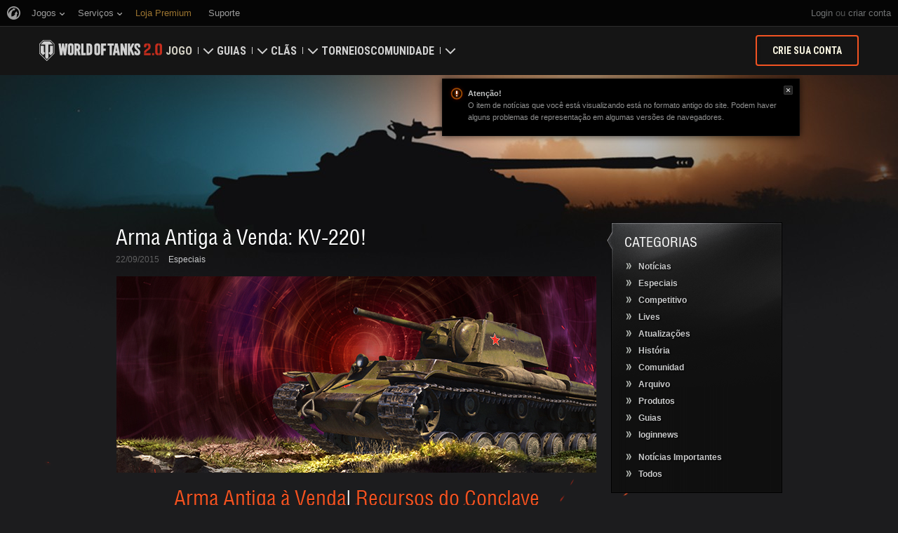

--- FILE ---
content_type: text/html; charset=utf-8
request_url: https://worldoftanks.com/pt-br/news/_category_menu/
body_size: -515
content:
<div class="b-context-menu b-context-menu__categories">
    <div class="b-context-menu_wrapper">
        <div class="b-context-menu_arrow"><!-- --></div>
        <h2 class="b-header-block b-header-block__context-menu-indent">Categorias</h2>
        <ul class="b-context-menu-list b-context-menu-list__bottomindent">
            
                
                    <li><a href="/pt-br/news/general-news/"><span>Notícias</span></a></li>
                
            
                
                    <li><a href="/pt-br/news/specials/"><span>Especiais</span></a></li>
                
            
                
                    <li><a href="/pt-br/news/competitive-gaming/"><span>Competitivo</span></a></li>
                
            
                
                    <li><a href="/pt-br/news/live-streams/"><span>Lives</span></a></li>
                
            
                
                    <li><a href="/pt-br/news/updates/"><span>Atualizações</span></a></li>
                
            
                
                    <li><a href="/pt-br/news/history/"><span>História</span></a></li>
                
            
                
                    <li><a href="/pt-br/news/community/"><span>Comunidad</span></a></li>
                
            
                
                    <li><a href="/pt-br/news/archive/"><span>Arquivo</span></a></li>
                
            
                
                    <li><a href="/pt-br/news/merchandise/"><span>Produtos</span></a></li>
                
            
                
                    <li><a href="/pt-br/news/guides-reviews/"><span>Guias</span></a></li>
                
            
                
                    <li><a href="/pt-br/news/loginnews/"><span>loginnews</span></a></li>
                
            
        </ul>
        <ul class="b-context-menu-list">
            <li><a href="/pt-br/news/?important=true"><span>Notícias Importantes</span></a></li>

            <li class="b-context-menu_categories_linck_all"><a href="/pt-br/news/"><span>Todos</span></a></li>
        </ul>
    </div>
</div>

--- FILE ---
content_type: text/html; charset=utf-8
request_url: https://worldoftanks.com/pt-br/news/important/last/
body_size: -242
content:


    <div class="b-box-shadow">
        <h2 class="b-box-shadow_header">Importante</h2>
        <div class="b-box-shadow_content">
            
    <ul class="b-forumlist">
        
            <li class="b-forumlist_item">
                <div class="b-news-important">
                    <a href="/pt-br/news/general-news/battle-pass-special-november-2025/" class="b-news-important_ico">
                        <img class="b-news-important_img"
                             src="//na-wotp.wgcdn.co/dcont/fb/image/bp_s19_preview.jpg" width="75"
                             height="54"/>
                        
                            <img class="b-important-icon"
                                 src='//na-wotp.wgcdn.co/static/6.11.1_4d1358/common/css/scss/content/news/img/important-news-ico.png'
                                 alt="important"/>
                        
                    </a>
                    <div class="b-news-important_content">
                        <a class="b-forum-theme"
                           href="/pt-br/news/general-news/battle-pass-special-november-2025/">Passe de Batalha Especial: The Walking Dead</a>
                    </div>
                </div>
            </li>
        
            <li class="b-forumlist_item">
                <div class="b-news-important">
                    <a href="/pt-br/news/updates/2-0-hub/" class="b-news-important_ico">
                        <img class="b-news-important_img"
                             src="//na-wotp.wgcdn.co/dcont/fb/image/2.0_overlay_with_logo_1022x360.jpg" width="75"
                             height="54"/>
                        
                            <img class="b-important-icon"
                                 src='//na-wotp.wgcdn.co/static/6.11.1_4d1358/common/css/scss/content/news/img/important-news-ico.png'
                                 alt="important"/>
                        
                    </a>
                    <div class="b-news-important_content">
                        <a class="b-forum-theme"
                           href="/pt-br/news/updates/2-0-hub/">Hub 2.0</a>
                    </div>
                </div>
            </li>
        
            <li class="b-forumlist_item">
                <div class="b-news-important">
                    <a href="/pt-br/news/general-news/update-2-0-gift/" class="b-news-important_ico">
                        <img class="b-news-important_img"
                             src="//na-wotp.wgcdn.co/dcont/fb/image/2.0_overlay_1022x360_otg.jpg" width="75"
                             height="54"/>
                        
                            <img class="b-important-icon"
                                 src='//na-wotp.wgcdn.co/static/6.11.1_4d1358/common/css/scss/content/news/img/important-news-ico.png'
                                 alt="important"/>
                        
                    </a>
                    <div class="b-news-important_content">
                        <a class="b-forum-theme"
                           href="/pt-br/news/general-news/update-2-0-gift/">Resgate o Maior Presente na História do World of Tanks</a>
                    </div>
                </div>
            </li>
        
            <li class="b-forumlist_item">
                <div class="b-news-important">
                    <a href="/pt-br/news/general-news/wot-15-anniversary-august-2025/" class="b-news-important_ico">
                        <img class="b-news-important_img"
                             src="//na-wotp.wgcdn.co/dcont/fb/image/15_anniversary_lists.jpg" width="75"
                             height="54"/>
                        
                            <img class="b-important-icon"
                                 src='//na-wotp.wgcdn.co/static/6.11.1_4d1358/common/css/scss/content/news/img/important-news-ico.png'
                                 alt="important"/>
                        
                    </a>
                    <div class="b-news-important_content">
                        <a class="b-forum-theme"
                           href="/pt-br/news/general-news/wot-15-anniversary-august-2025/">Aniversário de 15 Anos do World of Tanks</a>
                    </div>
                </div>
            </li>
        
            <li class="b-forumlist_item">
                <div class="b-news-important">
                    <a href="/pt-br/news/updates/wot-1-29-1/" class="b-news-important_ico">
                        <img class="b-news-important_img"
                             src="//na-wotp.wgcdn.co/dcont/fb/image/1022x360_1.jpg" width="75"
                             height="54"/>
                        
                            <img class="b-important-icon"
                                 src='//na-wotp.wgcdn.co/static/6.11.1_4d1358/common/css/scss/content/news/img/important-news-ico.png'
                                 alt="important"/>
                        
                    </a>
                    <div class="b-news-important_content">
                        <a class="b-forum-theme"
                           href="/pt-br/news/updates/wot-1-29-1/">Atualização 1.29.1: Calor da Batalha</a>
                    </div>
                </div>
            </li>
        
    </ul>

            <a class="b-orange-arrow b-orange-arrow__indent-top" href="/pt-br/news/?important=true">Mais</a>
        </div>
    </div>


--- FILE ---
content_type: application/javascript
request_url: https://cm-us.wargaming.net/media/public/config/i18n/pt_BR.js?1.6.0
body_size: 5970
content:
WG.CommonMenu.i18n.addDictionaryFromConfig({"2000-card-wargaming": "2000 Gold with World of Tanks card", "android-assist": "World of Tanks Assistant (Android)", "apple-assist": "World of Tanks Assistant (iOS)", "bonus": "Ativar c\u00f3digo de b\u00f4nus", "bonus-card-wargaming": "Bonuses with a Wargaming card", "bonus-card-wargaming-wot": "Bonuses with a World of Tanks card", "bonus-card-wargaming-wotb": "Bonuses with a World of Tanks Blitz card", "bonus-card-wargaming-wows": "Bonuses with a World of Warships card", "bonus-wargaming-card": "World of Tanks Premium with a Wargaming card!", "bonus-wg-card": "Bonuses with a Wargaming card", "console": "console", "good_buy_wotg_gold": "Comprar Ouro", "good_buy_wotg_premium": "Comprar Premium", "good_buy_xbox_gold": "Sem ouro", "good_buy_xbox_premium": "Conta Padr\u00e3o", "good_get_common_premium": "Comprar Premium Wargaming", "good_get_wot_gold": "Comprar Ouro", "good_get_wot_premium": "Comprar Premium", "good_get_wot_premium_plus": "Comprar WoT Premium", "good_get_wowp_gold": "Comprar Ouro", "good_get_wows_gold": "Comprar Dobr\u00f5es", "good_get_wows_premium": "Comprar Premium Warships", "good_title_common_premium": "Premium Wargaming", "good_title_find_clan": "Encontrar um cl\u00e3", "good_title_wotg_gold": "Barras de Ouro", "good_title_wotg_premium": "Comprar Premium", "good_title_wotx_premium": "Conta Padr\u00e3o", "good_title_wot_battles": "Batalhas", "good_title_wot_clan": "Meu Cl\u00e3", "good_title_wot_credits": "Cr\u00e9ditos", "good_title_wot_gold": "Ouro", "good_title_wot_premium": "Premium", "good_title_wot_premium_plus": "Conta WoT Premium", "good_title_wowp_gold": "Ouro", "good_title_wows_gold": "Dobr\u00f5es", "good_title_wows_premium": "Premium Warships", "link_go_to_premium_shop": "Ir para a Loja Premium", "link_title_assistant": "WoT Assistant", "link_title_battle_pass": "Passe de Batalha", "link_title_blog": "Blog", "link_title_bonus_code": "Ativar C\u00f3digo Wargaming", "link_title_buy_gold": "Adquirir Ouro", "link_title_clans": "Cl\u00e3s", "link_title_clans_about": "Sobre Cl\u00e3s", "link_title_clans_create": "Criar Cl\u00e3", "link_title_clans_find": "Encontrar Cl\u00e3", "link_title_clans_ratings": "Classifica\u00e7\u00f5es", "link_title_clans_wot_about": "Cl\u00e3s no\u00a0World of Tanks", "link_title_clans_wowp_about": "Cl\u00e3s no World of Warplanes", "link_title_discord": "Discord", "link_title_forum": "F\u00f3rum", "link_title_game_website": "Site do Jogo", "link_title_global_map": "Mapa Global", "link_title_global_map_about": "Sobre o Mapa Global", "link_title_global_map_go": "Ir para o Mapa Global", "link_title_global_map_guide": "Guia", "link_title_itunes-gift": "iTunes Gift Cards", "link_title_mod_hub": "Mod Hub", "link_title_pcbang": "Wargaming.net PC Bang", "link_title_reddit": "Reddit", "link_title_roadmap_calendar": "Destaques do Planejamento", "link_title_roadmap_highlights": "Destaques do Planejamento", "link_title_service_website": "Site", "link_title_service_ws_aviation": "Aviation", "link_title_service_ws_event": "Events", "link_title_service_ws_fleet": "Fleet", "link_title_service_ws_tanks": "Tanks", "link_title_service_ws_weapon": "Small arms", "link_title_strongholds": "Fortalezas", "link_title_support": "Suporte", "link_title_tarif_game": "Tariff \u00abGaming\u00bb from Wargaming", "link_title_wargag": "WarGag", "link_title_wargag_pictures": "Imagens", "link_title_wargag_posts": "Posts", "link_title_wargag_quotes": "Coment\u00e1rios", "link_title_warspot": "Warspot", "link_title_webmall": "Webmall", "link_title_wgc_support": "Artigos no portal de Suporte", "link_title_wgc_website": "Site", "link_title_wgtravel_book_hotel": "Reservar um Hotel", "link_title_wgtravel_book_plane": "Comprar Passagens A\u00e9reas", "link_title_wgtravel_book_tour": "Packages", "link_title_wgtv_catalogue": "Todos os V\u00eddeos", "link_title_wgtv_esports": "eSports", "link_title_wgtv_new": "Novo V\u00eddeo", "link_title_wiki": "Wiki", "link_title_wota_android": "WoT Assistant (Android)", "link_title_wota_ios": "WoT Assistant (iOS)\r\n", "link_title_wotx_bonus": "Ativar c\u00f3digo de b\u00f4nus", "link_title_wowsb_download_android": "Instalar o jogo no Android", "link_title_wowsb_download_iOS": "Instalar o jogo no iOS", "project_desc_ wowsl": "Experimente a a\u00e7\u00e3o naval no World of Warships: Legends, um MMO para consoles que lhe permite conquistar os mares nos maiores navios de guerra da hist\u00f3ria, com Comandantes lend\u00e1rios em seus lemes!", "project_desc_caliber": "Team-based free-to-play action about modern special ops units. Participate in realistic online battles and complete tactical missions with a squad of operatives from around the world.", "project_desc_gg": "Gods & Glory \u00e9 um MMO fant\u00e1stico de estrat\u00e9gia repleto de a\u00e7\u00e3o, batalhas, diplomacia e intrigas. Transforme um assentamento em imp\u00e9rio com os poderes de seis Deuses e suas criaturas m\u00edticas.", "project_desc_hw": "Um jogo de a\u00e7\u00e3o de tiro futurista mecanizado com vis\u00e3o de cima. Comande e desenvolva um arsenal de mechs futuristas contra hordas de inimigos pelos n\u00edveis gigantes neste jogo alucinante e desafiador.", "project_desc_moo": "O jogo ic\u00f4nico de estrat\u00e9gia 4X de Explorar, Expandir, Explora\u00e7\u00e3o e Exterminar que modelou toda uma gera\u00e7\u00e3o de jogos 4X foi ressuscitado e atualizado.", "project_desc_pagan": "Pagan Online \u00e9 um RPG hack-and-slash de a\u00e7\u00e3o r\u00e1pida com oito personagens \u00fanicos e combate desafiador contra in\u00fameros inimigos e chefes poderosos.", "project_desc_pagan_new": "Pagan Online \u00e9 um RPG hack-and-slash de a\u00e7\u00e3o r\u00e1pida para jogar em modo solo ou cooperativo, com oito personagens \u00fanicos e combate intenso contra in\u00fameros inimigos e chefes poderosos.", "project_desc_sh": "STEEL HUNTERS \u00e9 um Free-to-Play, PvPvE shooter com mechas futuristas. Torne-se um Hunter numa Terra abandonada e batalhe intensamente contra cinco duplas inimigas.", "project_desc_st2": "\u0421\u0442\u0440\u0430\u0442\u0435\u0433\u0438\u044f \u0432 \u0436\u0430\u043d\u0440\u0435 wargame, \u043f\u043e\u0441\u0432\u044f\u0449\u0451\u043d\u043d\u0430\u044f \u0412\u0442\u043e\u0440\u043e\u0439 \u043c\u0438\u0440\u043e\u0432\u043e\u0439 \u0432\u043e\u0439\u043d\u0435. \u0412\u0430\u043c \u043f\u0440\u0435\u0434\u0441\u0442\u043e\u0438\u0442 \u0440\u0443\u043a\u043e\u0432\u043e\u0434\u0438\u0442\u044c \u0432\u043e\u0439\u0441\u043a\u0430\u043c\u0438 \u0432\u043e \u0432\u0440\u0435\u043c\u044f \u043e\u043f\u0435\u0440\u0430\u0446\u0438\u0438 \u00ab\u0411\u0430\u0433\u0440\u0430\u0442\u0438\u043e\u043d\u00bb \u2014 \u043a\u0440\u0443\u043f\u043d\u043e\u043c\u0430\u0441\u0448\u0442\u0430\u0431\u043d\u043e\u0433\u043e \u0441\u043e\u0432\u0435\u0442\u0441\u043a\u043e\u0433\u043e \u043d\u0430\u0441\u0442\u0443\u043f\u043b\u0435\u043d\u0438\u044f \u043f\u0440\u043e\u0442\u0438\u0432 \u0432\u0435\u0440\u043c\u0430\u0445\u0442\u0430.", "project_desc_twa": "Enter a world of cunning team-based strategy and massive battles. Play as a historic Commander, control your army and join epic warfare in two teams of 10 on ancient battlefields.", "project_desc_wot": "Junte-se ao forte ex\u00e9rcito de 110 milh\u00f5es de f\u00e3s dedicados e participe de \u00e9picas batalhas de tanques com mais de 800 ve\u00edculos para voc\u00ea escolher.", "project_desc_wotb": "Jogue este jogo on-line multijogador absolutamente free-to-play e envolva-se em batalhas de tanques com os ve\u00edculos desde meados do s\u00e9culo 20, usando seu dispositivo m\u00f3vel.", "project_desc_wotg": "Determine suas t\u00e1ticas, d\u00ea ordens e esmague seus rivais no t\u00e1tico jogo de cartas free-to-play dedicado \u00e0 guerra de tanques.", "project_desc_wotx": "Uma guerra de peso no primeiro jogo de equipes de a\u00e7\u00e3o free-to-play dedicado ao combate blindado para consoles de jogos.", "project_desc_wowp": "Batalhas a\u00e9reas de tirar o f\u00f4lego com avi\u00f5es da era de ouro da avia\u00e7\u00e3o militar esperam por voc\u00ea em um jogo on-line massivamente multijogador free-to-play. Participe da domina\u00e7\u00e3o dos c\u00e9us!", "project_desc_wowp_2": "Uma atualiza\u00e7\u00e3o global do jogo free-to-play sobre a era dourada da avia\u00e7\u00e3o militar. Junte-se a batalhas a\u00e9reas de tirar o f\u00f4lego para controlar o campo de batalha com avi\u00f5es lend\u00e1rios do s\u00e9culo\u00a0XX.", "project_desc_wowp_us": "A global update of the free-to-play MMO game about the golden era of military aviation. Join breathtaking air battles for control of the battlefield with legendary planes from the 20th century.", "project_desc_wows": "Mergulhe no \u00e9pico mundo das guerras navais e comande navios de guerra lend\u00e1rios do in\u00edcio do s\u00e9culo 20 em um jogo on-line massivamente multijogador free-to-play.", "project_desc_wowsb": "Jogo de tiro naval multijogador gratuito com combate da 2\u00aa Guerra Mundial em dispositivos m\u00f3veis. Viva embates hist\u00f3ricos intensos e domine jogabilidade que recompensa estrat\u00e9gia e habilidade.", "project_profile_moo": "Master of Orion", "project_profile_wot": "World of Tanks", "project_profile_wotb": "World of Tanks Blitz", "project_profile_wotg": "World of Tanks Generals", "project_profile_wotx": "World\u00a0of\u00a0Tanks", "project_profile_wowp": "World of Warplanes", "project_profile_wows": "World of Warships", "project_tab_caliber": "Caliber", "project_tab_gg": "Gods&Glory", "project_tab_moo": "Master of Orion", "project_tab_pagan": "Pagan Online", "project_tab_sh": "Steel Hunters", "project_tab_st2": "Steel Division 2", "project_tab_wot": "World of Tanks", "project_tab_wotb": "World of Tanks Blitz", "project_tab_wotg": "World of Tanks Generals", "project_tab_wotx": "World\u00a0of\u00a0Tanks Modern Armor", "project_tab_wotx-m": "World of Tanks: Valor", "project_tab_wowp": "World of Warplanes", "project_tab_wows": "World of Warships", "project_tab_wowsb": "World of Warships Blitz", "project_tab_wowsl": "World of Warships: Legends", "project_title_caliber": "Caliber", "project_title_hw": "Hybrid Wars", "project_title_moo": "Master of Orion", "project_title_sh": "Steel Hunters", "project_title_st2": "Steel Division 2", "project_title_twa": "Total War: ARENA", "project_title_twa_closed_beta": "Total War: ARENA (Closed Beta test)", "project_title_wot": "World of Tanks", "project_title_wotb": "World of Tanks Blitz", "project_title_wotg": "World of Tanks Generals", "project_title_wotx": "World\u00a0of\u00a0Tanks Modern Armor", "project_title_wotx-m": "World of Tanks: Valor", "project_title_wotx_m": "World\u00a0of\u00a0Tanks Modern Armor", "project_title_wotx_w": "World\u00a0of\u00a0Tanks Winter Warriors", "project_title_wowp": "World of Warplanes", "project_title_wows": "World of Warships", "project_title_wowsb": "World of Warships Blitz", "realm_link_title_3000_card": "3000 Gold with World of Tanks card", "realm_link_title_blitzcard_gold": "More gold with Blitz card", "realm_link_title_blitzcard_goldback": "Blitz card double goldback", "realm_link_title_bm_cardwot": "Battle missions with World of Tanks card", "realm_link_title_cardwargaming": "\u042f\u043d\u0434\u0435\u043a\u0441 \u041f\u043b\u044e\u0441", "realm_link_title_gold_Mastercard": "More gold with Mastercard", "realm_link_title_items_sberspasibo": "Gold for SberSpasibo", "realm_link_title_loyalty_points": "Loyalty points", "realm_link_title_personal": "Gerenciamento de Conta", "realm_link_title_personal_warspot": "Account Management (Wargaming.net)", "realm_link_title_player_support": "Suporte", "realm_link_title_prem_shop": "Loja Premium", "realm_link_title_promo_link": "1,000 gold by a Wargaming card ", "realm_link_title_sberspasibo": "Gold for SberSpasibo", "realm_link_title_sberspasibo_caps": "Tanks and gold for SberSpasibo", "realm_link_title_sberspasibo_tanks": "Tanks for thanks", "realm_link_title_sberspasibo_tanks_2": "Code4Game", "realm_link_title_spasibo": "\u0417\u043e\u043b\u043e\u0442\u043e \u0438 \u0442\u0430\u043d\u043a\u0438 \u0437\u0430 \u0421\u041f\u0410\u0421\u0418\u0411\u041e", "realm_link_title_support": "Suporte", "realm_link_title_tinkoff": "Wargaming card with Tinkoff", "realm_link_title_tinkoff_2": "Your bonuses with Wargaming card", "realm_link_title_tinkoff_wows": "New World of Warships card", "realm_link_title_visa": "More gold with VISA", "realm_link_title_wot_assistant": "Mobile chat in WoT Assistant", "realm_link_title_wot_tinkoff": "Invite friends to Wargaming card", "realm_link_title_x3_bonus": "x3 gold with Wargaming", "sercive_desc_global_map": "Lute pelas prov\u00edncias no Mapa Global com seus irm\u00e3os de armas para adicionar Ouro ao Tesouro do seu Cl\u00e3 e ganhe ve\u00edculos exclusivos.", "service_desc_mod_hub": "O banco oficial de mods aprovados para World of Tanks. Desfrute de maneiras de melhorar sua experi\u00eancia, organizados em 12 categorias e classificados pelos jogadores. Baixe e personalize seu jogo!", "service_desc_pss": "Compre ve\u00edculos exclusivos, moeda do jogo e Conta Premium na nossa loja para receber mais experi\u00eancia e cr\u00e9ditos por batalha e abra mais op\u00e7\u00f5es em nossos jogos.", "service_desc_spt": "Se voc\u00ea est\u00e1 encontrando problemas ou tem d\u00favidas sobre nossos jogos, entre em contato \u2014 estamos prontos para ajudar!", "service_desc_warspot": "\"The place where military history comes alive. Articles on historical events and military equipment. Interesting tests, videos, and photos.  Military and technical news about tanks, ships, and planes.\"", "service_desc_wgc": "WGC \u00e9 nosso app de jogos que permite manter todos os jogos da Wargaming em um s\u00f3 lugar, ler as \u00faltimas not\u00edcias sobre os pr\u00f3ximos recursos, assistir v\u00eddeos e ver ofertas explosivas com facilidade!", "service_desc_wgcc": "Participe de um Cl\u00e3 e leve suas habilidades de trabalho em equipe para o pr\u00f3ximo n\u00edvel. Descubra novos modos de jogo, e complete miss\u00f5es de batalha para ganhar mais Ouro e receba ve\u00edculos exclusivos.", "service_desc_wgleague": "Ligas", "service_desc_wgnp": "Site sobre os jogos e servi\u00e7os da Wargaming.net", "service_desc_wgq": "Gosta de rir? Aqui voc\u00ea pode encontrar algumas piadas incr\u00edveis da comunidade Wargaming. Deixe coment\u00e1rios, compartilhe cita\u00e7\u00f5es, envie fotos, troque v\u00eddeos e se divirta.", "service_desc_wgtravel": "Ganhe ouro enquanto viaja. Marque hot\u00e9is e fa\u00e7a reservas de voos com a WGTravel para poupar dinheiro e ter acesso 24 horas \u00e0 enorme sele\u00e7\u00e3o de ofertas atractivas. ", "service_desc_wgtv": "All Wargaming videos are now gathered in one place. Here you can find reviews of all Wargaming games, eSports broadcasts, guides, news and lots more. Fresh videos every day!", "service_desc_wiki": "A Wiki \u00e9 a base global que cont\u00e9m descri\u00e7\u00f5es detalhadas e refer\u00eancias \u00fateis das m\u00e1quinas militares para os que desejam ter sucesso nos t\u00edtulos da Wargaming. Adquira e compartilhe novos conhecimentos!", "service_link_download": "Baixar", "service_promo": "Em Breve", "service_tab_global_map": "Mapa Global", "service_tab_wgc": "Wargaming.net Game Center", "service_tab_wgtravel": "WGTravel", "service_title_player_support": "Suporte", "service_title_pss": "Loja Premium", "service_title_spt": "Servi\u00e7o de Atendimento ao Consumidor", "service_title_wgc": "Wargaming.net Game Center", "service_title_wgcc": "Portal do Cl\u00e3", "service_title_wgleague": "eSports", "service_title_wgnp": "Wargaming.net", "service_title_wgq": "Wargag", "service_title_wgtravel": "WGTravel", "service_title_wgtv": "WGTV", "service_title_wiki": "Wiki", "wargag_name": "wargag", "wg-bonus-card-nongame": "Bonus provided by a Wargaming card", "wg-bonus-card-wot": "My Wargaming Cards", "wg-bonus-card-wotb": "\u0411\u043e\u043d\u0443\u0441 \u043f\u043e \u043a\u0430\u0440\u0442\u0435 World of Tanks Blitz", "wg-bonus-card-wotb-2": "WoTB card bonus", "wg-bonus-card-wotb-3": "WoT Blitz card bonus", "wg-bonus-card-wows": "Bonus provided by a World of Warships card", "wg-bonus-text": "WG Bonus Card", "wg-card-bonus": "WG card bonus", "wg-card-bonus-4": "Bonus provided by a Wargaming card", "wg-card-bonus-5": "3,000 gold as a gift with a Wargaming card", "wg-card-bonus2": "Bonus for a WG card", "wgcard-desc-nongame": "A bank card that gives its owner in-game gold or doubloons, together with special bonuses for everyday purchases. The card can be replenished with a commission fee.", "wgcard-desc-wot": "A bank card that gives its owner in-game gold, together with special bonuses for everyday purchases. The card can be replenished with a commission fee.", "wgcard-desc-wows": "A bank card that gives its owner doubloons, together with special bonuses for everyday purchases. The card can be replenished with a commission fee.", "wgcard-link-balance": "Replenish a card", "wgcard-link-connect": "Bind a card", "wgcard-link-ordercard": "Order a card", "wgcard-title": "Wargaming Card Bonus", "wgcashback-descr": "Make your everyday purchases and get back a portion of the money spent as in-game gold. More than 100 largest Internet shops are among our partners: AliExpress, MediaMarkt, and many others.", "wgcashback-name": "WG Cashback", "wgcashback-title": "WG Cashback", "wgfest-discount": "Discount for WG Fest bundles", "wgshop-descr": "Here you can find lots of useful items with logos of your favorite games: T-shirts, cups, pins, etc. Learn where and how to purchase licensed products. Buy presents for yourself and your friends.", "wgshop-name": "WGShop", "wgshop-title": "WGShop", "wgshop-title-test": "World of Tanks Card", "wgshop_new-title": "WGShop", "wgstore-descr": "Visit the World of Tanks Store - your one-stop shop for official apparel, hardware, accessories and collectibles for World of Tanks!", "wgstore-title": "World of Tanks Store", "wg_watch": "\"The \"\"Clan Brawl\"\" show match\"", "wot-card-bonus": "Bonus for a WoT card", "wot-card-bonus-2": "WoT card bonus", "wot-card-bonus-3": "WoT card bonus", "wot-card-bonus-4": "Bonus provided by a World of Tanks card", "wot-card-bonus-5": "3,000 gold as a gift with a WoT card", "wot-mastercard-bonus": "Bonus from Mastercard ", "wot-unique-wg-card-bonus": "Unique offer with Wargaming card", "wot-wg-card-prem-days-bonus": "Premium account with Wargaming card", "wotb-card-bonus-4": "Bonus provided by a World of Tanks Blitz card", "wotb-card-bonus-5": "3,000 gold as a gift with a WoTB card", "wotb_assist_descr": "Seu ajudante pessoal do World of Tanks Blitz. Aproveite os recursos \u00fateis: confira as estat\u00edsticas de combate, estude os ve\u00edculos dos outros jogadores e mais! Baixe o app e atinja novos n\u00edveis!", "wotb_assist_name": "WoT Blitz Assistant", "WoT_Assistant_Android": "WoT Assistant (Android)", "wot_assistant_android_remake": "WoT Assistant (Android)", "WoT_Assistant_IOS": "WoT Assistant (iOS)", "wot_assistant_ios_remake": "WoT Assistant (iOS)", "wows-card-bonus": "WoWS card bonus", "wows-card-bonus-4": "Bonus provided by a World of Warships card", "wows-card-bonus-5": "3,000 gold as a gift with a WoWS card", "wows-card-bonus2": "Bonus for a WoWS card", "wows-referral-link-text": "Convide um Amigo", "wows_link_title_armory": "Arsenal", "_filename": "pt_BR"});

--- FILE ---
content_type: application/javascript
request_url: https://cdn-cm.wgcdn.co/i18n/pt_BR.js?1.6.0
body_size: 1350
content:
WG.CommonMenu.i18n.setDictionary({"":{"project-id-version":"","pot-creation-date":"","po-revision-date":"","last-translator":"","language-team":"","mime-version":"1.0","content-type":"text/plain; charset=utf-8","content-transfer-encoding":"8bit","plural-forms":"nplurals=2; plural=(n > 1);"},"link_create_account":"criar conta","link_services":"Serviços","link_games":"Jogos","link_login":"Login","link_logout":"Sair","link_my_clan":"Meu Clã","text_incomplete_profile":"Para aproveitar todos os serviços da Wargaming.net, {0}complete a criação da conta{1}.","text_my_game_profiles":"Meus Perfis:","text_or":"ou","text_remaining_minute":["text_remaining_minutes","{0} minuto","{0} minutos","{0} minutos","","",""],"text_remaining_hour":["text_remaining_hours","{0} hora","{0} horas","{0} horas","","",""],"text_remaining_day":["text_remaining_days","{0} dia","{0} dias","{0} dias","","",""],"you_have_n_unread_notification":["you_have_n_unread_notifications","Você possui {0} nova mensagem.","Você possui {0} novas mensagens.","Você possui {0} novas mensagens.","","",""],"no_js_warning":"Para utilizar todas os recursos do site, ative o Javascript em seu navegador.","text_you_dont_have_new_notifications":"Você não tem novas notificações.","link_show_unread_notifications":"Carregar","link_all_notifications":"Todas as notificações","link_notifications_settings":"Ajustes","tooltip_games":"Información sobre los juegos y vínculos de los portales y foros ","tooltip_services":"Todos os projetos e serviços da Wargaming.net","tooltip_notification_delete":"Ocultar notificação","tooltip_login_error":"Falha ao acessar. Tente novamente mais tarde.","tooltip_login_error_retry":"Falha ao acessar. {0}Tente novamente mais tarde{1}","link_create_account_capital":"Criar conta","link_show_more":"Mais","text_just_now":"Um momento atrás","notifications":"Notificações","desktop_notifications_enabled":"Habilitar notificações do navegador","changes_are_saved":"Alterações salvas","back":"Voltar","protection_text":"Mantenha sua conta segura!","protection_link_pass":"Deixe sua senha mais forte","protection_link_phone":"Adicione um número de telefone à sua conta","hint_notification_ccs":"Cartão Wargaming","hint_notification_wgcwx":"Mapa Global","hint_notification_moo":"Master of Orion","hint_notification_spt":"Suporte","hint_notification_wgq":"Wargag","hint_notification_wgcc":"Portal do Clã","hint_notification_wgleague":"eSports","hint_notification_pss":"Loja Premium","hint_notification_wgrp":"Programa \"Indique um Amigo\"","hint_notification_wot":"World of Tanks","hint_notification_wotb":"World of Tanks Blitz","hint_notification_wotg":"World of Tanks Generals","hint_notification_wowp":"World of Warplanes","hint_notification_wowp-blog":"Blog dos Desenvolvedores do World of Warplanes","hint_notification_hof-wgcc":"Portal do Clã","hint_notification_hof-moo":"Master of Orion","hint_notification_hof-wgleague":"eSports","hint_notification_hof-wot":"World of Tanks","hint_notification_hof-wotb":"World of Tanks Blitz","hint_notification_hof-wotg":"World of Tanks Generals","hint_notification_hof-wowp":"World of Warplanes","hint_notification_hof-wows":"World of Warships","premium_text":"Conta Premium","go_to_profile":"Ir ao Perfil","link_choose_clan":"Encontrar um clã","units_gold_name":"Ouro","units_doubloons_name":"Dobrões","units_minutes_name":"Minutos","units_hours_name":"Horas","units_days_name":"Dias","browsers_alert":"Por favor, {0}atualize seu navegador{1}. A nova versão deixará sua navegação mais segura, rápida e conveniente.","update_browsers_text":"Atualize {0}seu navegador{1}. A nova versão deixará sua navegação mais segura, rápida e conveniente.","actual_browsers_text":"Seu navegador é suportado. Você pode continuar utilizando o site confortavelmente.","links_title_text":"Links","text_showcase_title_games":"Explorar","text_showcase_title_services":"Explorar","text_new":"Novo","Current account:":"Conta atual:","Current:":"Atual:","All accounts:":"Todas as contas:","Change to selected account":"Alterar para a conta selecionada","Change account":"Alterar conta","protection_link_2fa":"Adicione autenticação de segundo fator à sua conta","_filename":"pt_BR"});

--- FILE ---
content_type: text/plain
request_url: https://worldoftanks.com/geoip/region_widget/?jsoncallback=jQuery22402305434951874572_1763930521304&tpl=popup&calling=challenge&_=1763930521305
body_size: -794
content:
jQuery22402305434951874572_1763930521304({})

--- FILE ---
content_type: application/x-javascript; charset=utf-8
request_url: https://worldoftanks.com/pt-br/news/prevnext/5636/
body_size: -808
content:
{"status": "ok", "data": {"next_newspage": "/pt-br/news/specials/btsv-attack-of-the-hellhound/", "prev_newspage": "/pt-br/news/specials/tanks-thru-ancient-weapon3/"}}